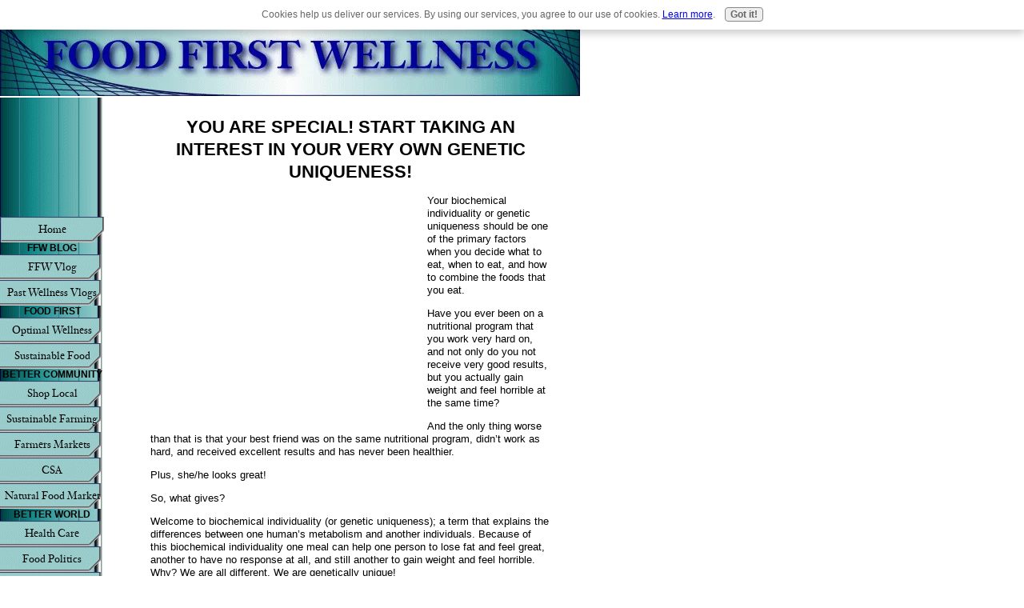

--- FILE ---
content_type: text/html; charset=utf-8
request_url: https://www.google.com/recaptcha/api2/aframe
body_size: 265
content:
<!DOCTYPE HTML><html><head><meta http-equiv="content-type" content="text/html; charset=UTF-8"></head><body><script nonce="1Ye8cjiDGoaIn5U6ONrbQg">/** Anti-fraud and anti-abuse applications only. See google.com/recaptcha */ try{var clients={'sodar':'https://pagead2.googlesyndication.com/pagead/sodar?'};window.addEventListener("message",function(a){try{if(a.source===window.parent){var b=JSON.parse(a.data);var c=clients[b['id']];if(c){var d=document.createElement('img');d.src=c+b['params']+'&rc='+(localStorage.getItem("rc::a")?sessionStorage.getItem("rc::b"):"");window.document.body.appendChild(d);sessionStorage.setItem("rc::e",parseInt(sessionStorage.getItem("rc::e")||0)+1);localStorage.setItem("rc::h",'1768611877152');}}}catch(b){}});window.parent.postMessage("_grecaptcha_ready", "*");}catch(b){}</script></body></html>